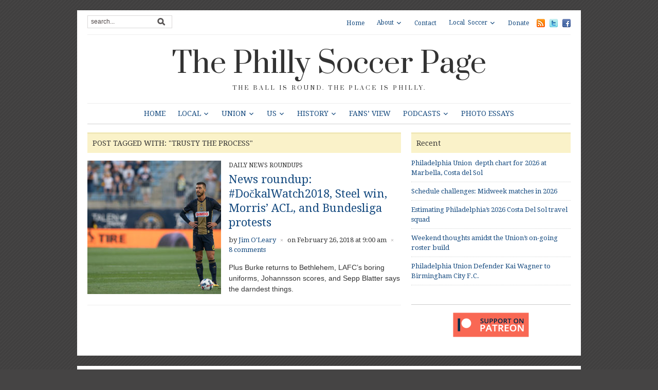

--- FILE ---
content_type: text/html; charset=UTF-8
request_url: https://phillysoccerpage.net/tag/trusty-the-process/
body_size: 8952
content:
<!DOCTYPE html>
<html xmlns="http://www.w3.org/1999/xhtml" lang="en-US">
<head>
    <meta http-equiv="Content-Type" content="text/html; charset=UTF-8" />
    <meta http-equiv="X-UA-Compatible" content="IE=edge,chrome=1">
	<meta name="viewport" content="width=device-width, initial-scale=1.0, maximum-scale=1.0, user-scalable=no" />

    <link rel="pingback" href="https://phillysoccerpage.net/xmlrpc.php" />

	
	<title>Trusty the Process &#8211; The Philly Soccer Page</title>
<meta name='robots' content='max-image-preview:large' />
<!-- Jetpack Site Verification Tags -->
<meta name="google-site-verification" content="LGBArhUlEbX6eWMEX4YRCHnE4u8HSL7B8wcdVivgtKc" />
<link rel='dns-prefetch' href='//secure.gravatar.com' />
<link rel='dns-prefetch' href='//stats.wp.com' />
<link rel='dns-prefetch' href='//fonts.googleapis.com' />
<link rel='dns-prefetch' href='//v0.wordpress.com' />
<link rel="alternate" type="application/rss+xml" title="The Philly Soccer Page &raquo; Feed" href="https://phillysoccerpage.net/feed/" />
<link rel="alternate" type="application/rss+xml" title="The Philly Soccer Page &raquo; Comments Feed" href="https://phillysoccerpage.net/comments/feed/" />
<link rel="alternate" type="application/rss+xml" title="The Philly Soccer Page &raquo; Trusty the Process Tag Feed" href="https://phillysoccerpage.net/tag/trusty-the-process/feed/" />
<link rel='stylesheet' id='all-css-511e007aa802d1796e4ee33fdce0db39' href='https://phillysoccerpage.net/wp-content/boost-cache/static/093bfac2c3.min.css' type='text/css' media='all' />
<style id='wp-img-auto-sizes-contain-inline-css'>
img:is([sizes=auto i],[sizes^="auto," i]){contain-intrinsic-size:3000px 1500px}
/*# sourceURL=wp-img-auto-sizes-contain-inline-css */
</style>
<style id='wp-emoji-styles-inline-css'>

	img.wp-smiley, img.emoji {
		display: inline !important;
		border: none !important;
		box-shadow: none !important;
		height: 1em !important;
		width: 1em !important;
		margin: 0 0.07em !important;
		vertical-align: -0.1em !important;
		background: none !important;
		padding: 0 !important;
	}
/*# sourceURL=wp-emoji-styles-inline-css */
</style>
<style id='wp-block-library-inline-css'>
:root{--wp-block-synced-color:#7a00df;--wp-block-synced-color--rgb:122,0,223;--wp-bound-block-color:var(--wp-block-synced-color);--wp-editor-canvas-background:#ddd;--wp-admin-theme-color:#007cba;--wp-admin-theme-color--rgb:0,124,186;--wp-admin-theme-color-darker-10:#006ba1;--wp-admin-theme-color-darker-10--rgb:0,107,160.5;--wp-admin-theme-color-darker-20:#005a87;--wp-admin-theme-color-darker-20--rgb:0,90,135;--wp-admin-border-width-focus:2px}@media (min-resolution:192dpi){:root{--wp-admin-border-width-focus:1.5px}}.wp-element-button{cursor:pointer}:root .has-very-light-gray-background-color{background-color:#eee}:root .has-very-dark-gray-background-color{background-color:#313131}:root .has-very-light-gray-color{color:#eee}:root .has-very-dark-gray-color{color:#313131}:root .has-vivid-green-cyan-to-vivid-cyan-blue-gradient-background{background:linear-gradient(135deg,#00d084,#0693e3)}:root .has-purple-crush-gradient-background{background:linear-gradient(135deg,#34e2e4,#4721fb 50%,#ab1dfe)}:root .has-hazy-dawn-gradient-background{background:linear-gradient(135deg,#faaca8,#dad0ec)}:root .has-subdued-olive-gradient-background{background:linear-gradient(135deg,#fafae1,#67a671)}:root .has-atomic-cream-gradient-background{background:linear-gradient(135deg,#fdd79a,#004a59)}:root .has-nightshade-gradient-background{background:linear-gradient(135deg,#330968,#31cdcf)}:root .has-midnight-gradient-background{background:linear-gradient(135deg,#020381,#2874fc)}:root{--wp--preset--font-size--normal:16px;--wp--preset--font-size--huge:42px}.has-regular-font-size{font-size:1em}.has-larger-font-size{font-size:2.625em}.has-normal-font-size{font-size:var(--wp--preset--font-size--normal)}.has-huge-font-size{font-size:var(--wp--preset--font-size--huge)}.has-text-align-center{text-align:center}.has-text-align-left{text-align:left}.has-text-align-right{text-align:right}.has-fit-text{white-space:nowrap!important}#end-resizable-editor-section{display:none}.aligncenter{clear:both}.items-justified-left{justify-content:flex-start}.items-justified-center{justify-content:center}.items-justified-right{justify-content:flex-end}.items-justified-space-between{justify-content:space-between}.screen-reader-text{border:0;clip-path:inset(50%);height:1px;margin:-1px;overflow:hidden;padding:0;position:absolute;width:1px;word-wrap:normal!important}.screen-reader-text:focus{background-color:#ddd;clip-path:none;color:#444;display:block;font-size:1em;height:auto;left:5px;line-height:normal;padding:15px 23px 14px;text-decoration:none;top:5px;width:auto;z-index:100000}html :where(.has-border-color){border-style:solid}html :where([style*=border-top-color]){border-top-style:solid}html :where([style*=border-right-color]){border-right-style:solid}html :where([style*=border-bottom-color]){border-bottom-style:solid}html :where([style*=border-left-color]){border-left-style:solid}html :where([style*=border-width]){border-style:solid}html :where([style*=border-top-width]){border-top-style:solid}html :where([style*=border-right-width]){border-right-style:solid}html :where([style*=border-bottom-width]){border-bottom-style:solid}html :where([style*=border-left-width]){border-left-style:solid}html :where(img[class*=wp-image-]){height:auto;max-width:100%}:where(figure){margin:0 0 1em}html :where(.is-position-sticky){--wp-admin--admin-bar--position-offset:var(--wp-admin--admin-bar--height,0px)}@media screen and (max-width:600px){html :where(.is-position-sticky){--wp-admin--admin-bar--position-offset:0px}}

/*# sourceURL=wp-block-library-inline-css */
</style><style id='global-styles-inline-css'>
:root{--wp--preset--aspect-ratio--square: 1;--wp--preset--aspect-ratio--4-3: 4/3;--wp--preset--aspect-ratio--3-4: 3/4;--wp--preset--aspect-ratio--3-2: 3/2;--wp--preset--aspect-ratio--2-3: 2/3;--wp--preset--aspect-ratio--16-9: 16/9;--wp--preset--aspect-ratio--9-16: 9/16;--wp--preset--color--black: #000000;--wp--preset--color--cyan-bluish-gray: #abb8c3;--wp--preset--color--white: #ffffff;--wp--preset--color--pale-pink: #f78da7;--wp--preset--color--vivid-red: #cf2e2e;--wp--preset--color--luminous-vivid-orange: #ff6900;--wp--preset--color--luminous-vivid-amber: #fcb900;--wp--preset--color--light-green-cyan: #7bdcb5;--wp--preset--color--vivid-green-cyan: #00d084;--wp--preset--color--pale-cyan-blue: #8ed1fc;--wp--preset--color--vivid-cyan-blue: #0693e3;--wp--preset--color--vivid-purple: #9b51e0;--wp--preset--gradient--vivid-cyan-blue-to-vivid-purple: linear-gradient(135deg,rgb(6,147,227) 0%,rgb(155,81,224) 100%);--wp--preset--gradient--light-green-cyan-to-vivid-green-cyan: linear-gradient(135deg,rgb(122,220,180) 0%,rgb(0,208,130) 100%);--wp--preset--gradient--luminous-vivid-amber-to-luminous-vivid-orange: linear-gradient(135deg,rgb(252,185,0) 0%,rgb(255,105,0) 100%);--wp--preset--gradient--luminous-vivid-orange-to-vivid-red: linear-gradient(135deg,rgb(255,105,0) 0%,rgb(207,46,46) 100%);--wp--preset--gradient--very-light-gray-to-cyan-bluish-gray: linear-gradient(135deg,rgb(238,238,238) 0%,rgb(169,184,195) 100%);--wp--preset--gradient--cool-to-warm-spectrum: linear-gradient(135deg,rgb(74,234,220) 0%,rgb(151,120,209) 20%,rgb(207,42,186) 40%,rgb(238,44,130) 60%,rgb(251,105,98) 80%,rgb(254,248,76) 100%);--wp--preset--gradient--blush-light-purple: linear-gradient(135deg,rgb(255,206,236) 0%,rgb(152,150,240) 100%);--wp--preset--gradient--blush-bordeaux: linear-gradient(135deg,rgb(254,205,165) 0%,rgb(254,45,45) 50%,rgb(107,0,62) 100%);--wp--preset--gradient--luminous-dusk: linear-gradient(135deg,rgb(255,203,112) 0%,rgb(199,81,192) 50%,rgb(65,88,208) 100%);--wp--preset--gradient--pale-ocean: linear-gradient(135deg,rgb(255,245,203) 0%,rgb(182,227,212) 50%,rgb(51,167,181) 100%);--wp--preset--gradient--electric-grass: linear-gradient(135deg,rgb(202,248,128) 0%,rgb(113,206,126) 100%);--wp--preset--gradient--midnight: linear-gradient(135deg,rgb(2,3,129) 0%,rgb(40,116,252) 100%);--wp--preset--font-size--small: 13px;--wp--preset--font-size--medium: 20px;--wp--preset--font-size--large: 36px;--wp--preset--font-size--x-large: 42px;--wp--preset--spacing--20: 0.44rem;--wp--preset--spacing--30: 0.67rem;--wp--preset--spacing--40: 1rem;--wp--preset--spacing--50: 1.5rem;--wp--preset--spacing--60: 2.25rem;--wp--preset--spacing--70: 3.38rem;--wp--preset--spacing--80: 5.06rem;--wp--preset--shadow--natural: 6px 6px 9px rgba(0, 0, 0, 0.2);--wp--preset--shadow--deep: 12px 12px 50px rgba(0, 0, 0, 0.4);--wp--preset--shadow--sharp: 6px 6px 0px rgba(0, 0, 0, 0.2);--wp--preset--shadow--outlined: 6px 6px 0px -3px rgb(255, 255, 255), 6px 6px rgb(0, 0, 0);--wp--preset--shadow--crisp: 6px 6px 0px rgb(0, 0, 0);}:where(.is-layout-flex){gap: 0.5em;}:where(.is-layout-grid){gap: 0.5em;}body .is-layout-flex{display: flex;}.is-layout-flex{flex-wrap: wrap;align-items: center;}.is-layout-flex > :is(*, div){margin: 0;}body .is-layout-grid{display: grid;}.is-layout-grid > :is(*, div){margin: 0;}:where(.wp-block-columns.is-layout-flex){gap: 2em;}:where(.wp-block-columns.is-layout-grid){gap: 2em;}:where(.wp-block-post-template.is-layout-flex){gap: 1.25em;}:where(.wp-block-post-template.is-layout-grid){gap: 1.25em;}.has-black-color{color: var(--wp--preset--color--black) !important;}.has-cyan-bluish-gray-color{color: var(--wp--preset--color--cyan-bluish-gray) !important;}.has-white-color{color: var(--wp--preset--color--white) !important;}.has-pale-pink-color{color: var(--wp--preset--color--pale-pink) !important;}.has-vivid-red-color{color: var(--wp--preset--color--vivid-red) !important;}.has-luminous-vivid-orange-color{color: var(--wp--preset--color--luminous-vivid-orange) !important;}.has-luminous-vivid-amber-color{color: var(--wp--preset--color--luminous-vivid-amber) !important;}.has-light-green-cyan-color{color: var(--wp--preset--color--light-green-cyan) !important;}.has-vivid-green-cyan-color{color: var(--wp--preset--color--vivid-green-cyan) !important;}.has-pale-cyan-blue-color{color: var(--wp--preset--color--pale-cyan-blue) !important;}.has-vivid-cyan-blue-color{color: var(--wp--preset--color--vivid-cyan-blue) !important;}.has-vivid-purple-color{color: var(--wp--preset--color--vivid-purple) !important;}.has-black-background-color{background-color: var(--wp--preset--color--black) !important;}.has-cyan-bluish-gray-background-color{background-color: var(--wp--preset--color--cyan-bluish-gray) !important;}.has-white-background-color{background-color: var(--wp--preset--color--white) !important;}.has-pale-pink-background-color{background-color: var(--wp--preset--color--pale-pink) !important;}.has-vivid-red-background-color{background-color: var(--wp--preset--color--vivid-red) !important;}.has-luminous-vivid-orange-background-color{background-color: var(--wp--preset--color--luminous-vivid-orange) !important;}.has-luminous-vivid-amber-background-color{background-color: var(--wp--preset--color--luminous-vivid-amber) !important;}.has-light-green-cyan-background-color{background-color: var(--wp--preset--color--light-green-cyan) !important;}.has-vivid-green-cyan-background-color{background-color: var(--wp--preset--color--vivid-green-cyan) !important;}.has-pale-cyan-blue-background-color{background-color: var(--wp--preset--color--pale-cyan-blue) !important;}.has-vivid-cyan-blue-background-color{background-color: var(--wp--preset--color--vivid-cyan-blue) !important;}.has-vivid-purple-background-color{background-color: var(--wp--preset--color--vivid-purple) !important;}.has-black-border-color{border-color: var(--wp--preset--color--black) !important;}.has-cyan-bluish-gray-border-color{border-color: var(--wp--preset--color--cyan-bluish-gray) !important;}.has-white-border-color{border-color: var(--wp--preset--color--white) !important;}.has-pale-pink-border-color{border-color: var(--wp--preset--color--pale-pink) !important;}.has-vivid-red-border-color{border-color: var(--wp--preset--color--vivid-red) !important;}.has-luminous-vivid-orange-border-color{border-color: var(--wp--preset--color--luminous-vivid-orange) !important;}.has-luminous-vivid-amber-border-color{border-color: var(--wp--preset--color--luminous-vivid-amber) !important;}.has-light-green-cyan-border-color{border-color: var(--wp--preset--color--light-green-cyan) !important;}.has-vivid-green-cyan-border-color{border-color: var(--wp--preset--color--vivid-green-cyan) !important;}.has-pale-cyan-blue-border-color{border-color: var(--wp--preset--color--pale-cyan-blue) !important;}.has-vivid-cyan-blue-border-color{border-color: var(--wp--preset--color--vivid-cyan-blue) !important;}.has-vivid-purple-border-color{border-color: var(--wp--preset--color--vivid-purple) !important;}.has-vivid-cyan-blue-to-vivid-purple-gradient-background{background: var(--wp--preset--gradient--vivid-cyan-blue-to-vivid-purple) !important;}.has-light-green-cyan-to-vivid-green-cyan-gradient-background{background: var(--wp--preset--gradient--light-green-cyan-to-vivid-green-cyan) !important;}.has-luminous-vivid-amber-to-luminous-vivid-orange-gradient-background{background: var(--wp--preset--gradient--luminous-vivid-amber-to-luminous-vivid-orange) !important;}.has-luminous-vivid-orange-to-vivid-red-gradient-background{background: var(--wp--preset--gradient--luminous-vivid-orange-to-vivid-red) !important;}.has-very-light-gray-to-cyan-bluish-gray-gradient-background{background: var(--wp--preset--gradient--very-light-gray-to-cyan-bluish-gray) !important;}.has-cool-to-warm-spectrum-gradient-background{background: var(--wp--preset--gradient--cool-to-warm-spectrum) !important;}.has-blush-light-purple-gradient-background{background: var(--wp--preset--gradient--blush-light-purple) !important;}.has-blush-bordeaux-gradient-background{background: var(--wp--preset--gradient--blush-bordeaux) !important;}.has-luminous-dusk-gradient-background{background: var(--wp--preset--gradient--luminous-dusk) !important;}.has-pale-ocean-gradient-background{background: var(--wp--preset--gradient--pale-ocean) !important;}.has-electric-grass-gradient-background{background: var(--wp--preset--gradient--electric-grass) !important;}.has-midnight-gradient-background{background: var(--wp--preset--gradient--midnight) !important;}.has-small-font-size{font-size: var(--wp--preset--font-size--small) !important;}.has-medium-font-size{font-size: var(--wp--preset--font-size--medium) !important;}.has-large-font-size{font-size: var(--wp--preset--font-size--large) !important;}.has-x-large-font-size{font-size: var(--wp--preset--font-size--x-large) !important;}
/*# sourceURL=global-styles-inline-css */
</style>

<style id='classic-theme-styles-inline-css'>
/*! This file is auto-generated */
.wp-block-button__link{color:#fff;background-color:#32373c;border-radius:9999px;box-shadow:none;text-decoration:none;padding:calc(.667em + 2px) calc(1.333em + 2px);font-size:1.125em}.wp-block-file__button{background:#32373c;color:#fff;text-decoration:none}
/*# sourceURL=/wp-includes/css/classic-themes.min.css */
</style>
<link rel='stylesheet' id='dashicons-css' href='https://phillysoccerpage.net/wp-includes/css/dashicons.min.css?ver=6.9' media='all' />
<link rel='stylesheet' id='google-fonts-css' href='https://fonts.googleapis.com/css?family=Open+Sans%3A400%2C400i%2C600%2C600i%7CRoboto%3A400%2C400i%2C500%2C500i%7CPrata%7CDroid+Serif%3A400%2C700%2C400italic%2C700italic&#038;subset=cyrillic%2Cgreek%2Clatin-ext&#038;ver=6.9' media='all' />


<link rel="https://api.w.org/" href="https://phillysoccerpage.net/wp-json/" /><link rel="alternate" title="JSON" type="application/json" href="https://phillysoccerpage.net/wp-json/wp/v2/tags/13880" /><link rel="EditURI" type="application/rsd+xml" title="RSD" href="https://phillysoccerpage.net/xmlrpc.php?rsd" />
<meta name="generator" content="WordPress 6.9" />
<meta name="cdp-version" content="1.5.0" />
		<!-- GA Google Analytics @ https://m0n.co/ga -->
		
		

		<style>img#wpstats{display:none}</style>
		<!-- WPZOOM Theme / Framework -->
<meta name="generator" content="Yamidoo Magazine 2.1.5" />
<meta name="generator" content="WPZOOM Framework 2.0.9" />
<style type="text/css">body{font-family: Helvetica;}</style>
<style type="text/css" id="custom-background-css">
body.custom-background { background-color: #454444; }
</style>
	
<!-- Jetpack Open Graph Tags -->
<meta property="og:type" content="website" />
<meta property="og:title" content="Trusty the Process &#8211; The Philly Soccer Page" />
<meta property="og:url" content="https://phillysoccerpage.net/tag/trusty-the-process/" />
<meta property="og:site_name" content="The Philly Soccer Page" />
<meta property="og:image" content="https://phillysoccerpage.net/wp-content/uploads/2009/11/1.jpg" />
<meta property="og:image:width" content="400" />
<meta property="og:image:height" content="400" />
<meta property="og:image:alt" content="" />
<meta property="og:locale" content="en_US" />
<meta name="twitter:site" content="@phillysoccerpg" />

<!-- End Jetpack Open Graph Tags -->
<link rel="icon" href="https://phillysoccerpage.net/wp-content/uploads/2009/11/1-55x55.jpg" sizes="32x32" />
<link rel="icon" href="https://phillysoccerpage.net/wp-content/uploads/2009/11/1-260x260.jpg" sizes="192x192" />
<link rel="apple-touch-icon" href="https://phillysoccerpage.net/wp-content/uploads/2009/11/1-260x260.jpg" />
<meta name="msapplication-TileImage" content="https://phillysoccerpage.net/wp-content/uploads/2009/11/1-300x300.jpg" />

</head>

<body class="archive tag tag-trusty-the-process tag-13880 custom-background wp-theme-yamidoo">

	<div id="page-wrap">

 		<div id="main-wrap">

			<div id="header">

 				<div id="search"><form method="get" id="searchform" action="https://phillysoccerpage.net/">
 
	<input type="text" onblur="if (this.value == '') {this.value = 'search...';}" onfocus="if (this.value == 'search...') {this.value = '';}" value="search..." name="s" id="s" /><input type="submit" id="searchsubmit" value="Go" />
</form>
</div>

 				<div id="topmenu">

					<ul id="nav" class="dropdown"><li id="menu-item-44025" class="menu-item menu-item-type-custom menu-item-object-custom menu-item-home menu-item-44025"><a href="https://phillysoccerpage.net/">Home</a></li>
<li id="menu-item-44027" class="menu-item menu-item-type-post_type menu-item-object-page menu-item-has-children menu-item-44027"><a href="https://phillysoccerpage.net/about-2/">About</a>
<ul class="sub-menu">
	<li id="menu-item-44028" class="menu-item menu-item-type-post_type menu-item-object-page menu-item-44028"><a href="https://phillysoccerpage.net/about-2/contributors/">Contributors</a></li>
	<li id="menu-item-44030" class="menu-item menu-item-type-post_type menu-item-object-page menu-item-44030"><a href="https://phillysoccerpage.net/about-2/faq/">FAQ</a></li>
	<li id="menu-item-44031" class="menu-item menu-item-type-post_type menu-item-object-page menu-item-44031"><a href="https://phillysoccerpage.net/about-2/advertise/">Advertise</a></li>
	<li id="menu-item-44029" class="menu-item menu-item-type-post_type menu-item-object-page menu-item-44029"><a href="https://phillysoccerpage.net/about-2/help-wanted/">Help Wanted</a></li>
</ul>
</li>
<li id="menu-item-44032" class="menu-item menu-item-type-post_type menu-item-object-page menu-item-44032"><a href="https://phillysoccerpage.net/contact/">Contact</a></li>
<li id="menu-item-44047" class="menu-item menu-item-type-post_type menu-item-object-page menu-item-has-children menu-item-44047"><a href="https://phillysoccerpage.net/local-soccer/">Local Soccer</a>
<ul class="sub-menu">
	<li id="menu-item-44048" class="menu-item menu-item-type-post_type menu-item-object-page menu-item-44048"><a href="https://phillysoccerpage.net/local-soccer/adult-leagues/">Adult Leagues</a></li>
	<li id="menu-item-44049" class="menu-item menu-item-type-post_type menu-item-object-page menu-item-44049"><a href="https://phillysoccerpage.net/local-soccer/youth-clubs/">Youth Leagues</a></li>
	<li id="menu-item-44051" class="menu-item menu-item-type-post_type menu-item-object-page menu-item-44051"><a href="https://phillysoccerpage.net/local-soccer/soccer-pubs/">Soccer Pubs</a></li>
	<li id="menu-item-44050" class="menu-item menu-item-type-post_type menu-item-object-page menu-item-44050"><a href="https://phillysoccerpage.net/local-soccer/supporters-groups/">Supporters Groups</a></li>
</ul>
</li>
<li id="menu-item-90724" class="menu-item menu-item-type-custom menu-item-object-custom menu-item-90724"><a href="https://www.patreon.com/phillysoccerpage">Donate</a></li>
</ul> <a href="https://phillysoccerpage.net/feed/"><img src="https://phillysoccerpage.net/wp-content/themes/yamidoo/images/icons/feed.png" alt="RSS" /></a> <a href="http://twitter.com/phillysoccerpg"><img src="https://phillysoccerpage.net/wp-content/themes/yamidoo/images/icons/twitter.png" alt="Twitter" /></a> <a href="https://www.facebook.com/ThePhillySoccerPage"><img src="https://phillysoccerpage.net/wp-content/themes/yamidoo/images/icons/facebook.png" alt="Facebook" /></a>
				</div> <!-- /#topmenu -->
  				<div class="clear"></div>

				<div id="logo">
					<h1>
					<a href="https://phillysoccerpage.net" title="The ball is round. The place is Philly.">
						The Philly Soccer Page					</a><div class="clear"></div>

					</h1>
					<span>The ball is round. The place is Philly.</span>				</div><!-- / #logo -->


				

				<div id="mainmenu">

					<ul id="menu" class="dropdown"><li id="menu-item-33705" class="menu-item menu-item-type-custom menu-item-object-custom menu-item-home menu-item-33705"><a href="https://phillysoccerpage.net/">Home</a></li>
<li id="menu-item-33692" class="menu-item menu-item-type-taxonomy menu-item-object-category menu-item-has-children menu-item-33692"><a href="https://phillysoccerpage.net/category/philly-soccer/">Local</a>
<ul class="sub-menu">
	<li id="menu-item-87859" class="menu-item menu-item-type-taxonomy menu-item-object-category menu-item-87859"><a href="https://phillysoccerpage.net/category/philly-soccer/uniontwo/">Philadelphia Union II</a></li>
	<li id="menu-item-145049" class="menu-item menu-item-type-taxonomy menu-item-object-category menu-item-has-children menu-item-145049"><a href="https://phillysoccerpage.net/category/philly-soccer/usl2-eastern-conference/">USL2 Eastern Conference</a>
	<ul class="sub-menu">
		<li id="menu-item-145050" class="menu-item menu-item-type-taxonomy menu-item-object-category menu-item-145050"><a href="https://phillysoccerpage.net/category/philly-soccer/usl2-eastern-conference/lehigh-valley-utd/">Lehigh Valley Utd.</a></li>
		<li id="menu-item-145051" class="menu-item menu-item-type-taxonomy menu-item-object-category menu-item-145051"><a href="https://phillysoccerpage.net/category/philly-soccer/usl2-eastern-conference/ocean-city/">Ocean City Nor&#8217;easters</a></li>
		<li id="menu-item-145052" class="menu-item menu-item-type-taxonomy menu-item-object-category menu-item-145052"><a href="https://phillysoccerpage.net/category/philly-soccer/usl2-eastern-conference/philadelphia-lone-star-fc/">Philadelphia Lone Star FC</a></li>
		<li id="menu-item-145053" class="menu-item menu-item-type-taxonomy menu-item-object-category menu-item-has-children menu-item-145053"><a href="https://phillysoccerpage.net/category/philly-soccer/usl2-eastern-conference/reading-united-ac/">Reading United AC</a>
		<ul class="sub-menu">
			<li id="menu-item-145054" class="menu-item menu-item-type-taxonomy menu-item-object-category menu-item-145054"><a href="https://phillysoccerpage.net/category/philly-soccer/usl2-eastern-conference/reading-united-ac/inside-reading/">Inside Reading</a></li>
		</ul>
</li>
		<li id="menu-item-145055" class="menu-item menu-item-type-taxonomy menu-item-object-category menu-item-145055"><a href="https://phillysoccerpage.net/category/philly-soccer/usl2-eastern-conference/real-central-new-jersey/">Real Central New Jersey</a></li>
		<li id="menu-item-145056" class="menu-item menu-item-type-taxonomy menu-item-object-category menu-item-145056"><a href="https://phillysoccerpage.net/category/philly-soccer/usl2-eastern-conference/west-chester-united/">West Chester United</a></li>
	</ul>
</li>
	<li id="menu-item-33768" class="menu-item menu-item-type-taxonomy menu-item-object-category menu-item-33768"><a href="https://phillysoccerpage.net/category/philly-soccer/philadelphians-abroad/">Philadelphians Abroad</a></li>
	<li id="menu-item-145057" class="menu-item menu-item-type-taxonomy menu-item-object-category menu-item-145057"><a href="https://phillysoccerpage.net/category/philly-soccer/philadelphia-international-unity-cup/">Philadelphia International Unity Cup</a></li>
	<li id="menu-item-33769" class="menu-item menu-item-type-taxonomy menu-item-object-category menu-item-33769"><a href="https://phillysoccerpage.net/category/philly-soccer/player-of-the-week/">Player of the Week</a></li>
	<li id="menu-item-33811" class="menu-item menu-item-type-taxonomy menu-item-object-category menu-item-33811"><a href="https://phillysoccerpage.net/category/raves/">Raves</a></li>
	<li id="menu-item-33760" class="menu-item menu-item-type-taxonomy menu-item-object-category menu-item-33760"><a href="https://phillysoccerpage.net/category/philly-soccer/college-soccer/">College Soccer</a></li>
	<li id="menu-item-33763" class="menu-item menu-item-type-taxonomy menu-item-object-category menu-item-33763"><a href="https://phillysoccerpage.net/category/philly-soccer/high-school-soccer/">High School Soccer</a></li>
	<li id="menu-item-33765" class="menu-item menu-item-type-taxonomy menu-item-object-category menu-item-has-children menu-item-33765"><a href="https://phillysoccerpage.net/category/philly-soccer/philadelphia-soccer-leagues/">Local Leagues</a>
	<ul class="sub-menu">
		<li id="menu-item-33801" class="menu-item menu-item-type-taxonomy menu-item-object-category menu-item-33801"><a href="https://phillysoccerpage.net/category/philly-soccer/philadelphia-soccer-leagues/casa-soccer-league-philadelphia-soccer-leagues-philly-soccer/">Casa Soccer League</a></li>
		<li id="menu-item-33802" class="menu-item menu-item-type-taxonomy menu-item-object-category menu-item-33802"><a href="https://phillysoccerpage.net/category/philly-soccer/philadelphia-soccer-leagues/united-soccer-league/">United Soccer League</a></li>
	</ul>
</li>
	<li id="menu-item-33759" class="menu-item menu-item-type-taxonomy menu-item-object-category menu-item-33759"><a href="https://phillysoccerpage.net/category/philly-soccer/youth-soccer-philly-soccer/">Youth Soccer</a></li>
	<li id="menu-item-33761" class="menu-item menu-item-type-taxonomy menu-item-object-category menu-item-has-children menu-item-33761"><a href="https://phillysoccerpage.net/category/philly-soccer/culture/">Culture</a>
	<ul class="sub-menu">
		<li id="menu-item-58015" class="menu-item menu-item-type-taxonomy menu-item-object-category menu-item-58015"><a href="https://phillysoccerpage.net/category/philly-soccer/culture/sons-of-ben/">Sons of Ben</a></li>
		<li id="menu-item-33808" class="menu-item menu-item-type-taxonomy menu-item-object-category menu-item-33808"><a href="https://phillysoccerpage.net/category/philly-soccer/culture/soccer-culture/">Fan Culture</a></li>
		<li id="menu-item-33807" class="menu-item menu-item-type-taxonomy menu-item-object-category menu-item-33807"><a href="https://phillysoccerpage.net/category/soccer-on-tv/">Soccer on TV</a></li>
		<li id="menu-item-33809" class="menu-item menu-item-type-taxonomy menu-item-object-category menu-item-33809"><a href="https://phillysoccerpage.net/category/philly-soccer/culture/soccer-books/">Soccer Books</a></li>
	</ul>
</li>
</ul>
</li>
<li id="menu-item-33690" class="menu-item menu-item-type-taxonomy menu-item-object-category menu-item-has-children menu-item-33690"><a href="https://phillysoccerpage.net/category/union/">Union</a>
<ul class="sub-menu">
	<li id="menu-item-33771" class="menu-item menu-item-type-taxonomy menu-item-object-category menu-item-33771"><a href="https://phillysoccerpage.net/category/union/match-previews/">Match previews</a></li>
	<li id="menu-item-33772" class="menu-item menu-item-type-taxonomy menu-item-object-category menu-item-33772"><a href="https://phillysoccerpage.net/category/union/match-reports/">Union match reports</a></li>
	<li id="menu-item-33773" class="menu-item menu-item-type-taxonomy menu-item-object-category menu-item-33773"><a href="https://phillysoccerpage.net/category/union/match-stats/">Match stats</a></li>
	<li id="menu-item-43019" class="menu-item menu-item-type-taxonomy menu-item-object-category menu-item-43019"><a href="https://phillysoccerpage.net/category/union/player-ratings-union/">Player ratings</a></li>
	<li id="menu-item-58010" class="menu-item menu-item-type-taxonomy menu-item-object-category menu-item-58010"><a href="https://phillysoccerpage.net/category/union/postgame/">Postgame</a></li>
	<li id="menu-item-33803" class="menu-item menu-item-type-taxonomy menu-item-object-category menu-item-33803"><a href="https://phillysoccerpage.net/category/season-reviews/">Season Reviews</a></li>
	<li id="menu-item-58012" class="menu-item menu-item-type-taxonomy menu-item-object-category menu-item-58012"><a href="https://phillysoccerpage.net/category/union/union-academy/">Union Academy</a></li>
</ul>
</li>
<li id="menu-item-33693" class="menu-item menu-item-type-taxonomy menu-item-object-category menu-item-has-children menu-item-33693"><a href="https://phillysoccerpage.net/category/us-soccer/">US</a>
<ul class="sub-menu">
	<li id="menu-item-33778" class="menu-item menu-item-type-taxonomy menu-item-object-category menu-item-has-children menu-item-33778"><a href="https://phillysoccerpage.net/category/us-soccer/usmnt-us-soccer/">USMNT</a>
	<ul class="sub-menu">
		<li id="menu-item-33804" class="menu-item menu-item-type-taxonomy menu-item-object-category menu-item-33804"><a href="https://phillysoccerpage.net/category/us-soccer/usmnt-us-soccer/usmnt-world-cuo/">World Cup</a></li>
	</ul>
</li>
	<li id="menu-item-33780" class="menu-item menu-item-type-taxonomy menu-item-object-category menu-item-has-children menu-item-33780"><a href="https://phillysoccerpage.net/category/us-soccer/us-women/">USWNT</a>
	<ul class="sub-menu">
		<li id="menu-item-33806" class="menu-item menu-item-type-taxonomy menu-item-object-category menu-item-33806"><a href="https://phillysoccerpage.net/category/us-soccer/us-women/world-cup-us-women-us-soccer/">Women&#8217;s World Cup</a></li>
	</ul>
</li>
	<li id="menu-item-33774" class="menu-item menu-item-type-taxonomy menu-item-object-category menu-item-33774"><a href="https://phillysoccerpage.net/category/us-soccer/major-league-soccer/">MLS</a></li>
	<li id="menu-item-33775" class="menu-item menu-item-type-taxonomy menu-item-object-category menu-item-33775"><a href="https://phillysoccerpage.net/category/us-soccer/nasl/">NASL</a></li>
	<li id="menu-item-33777" class="menu-item menu-item-type-taxonomy menu-item-object-category menu-item-33777"><a href="https://phillysoccerpage.net/category/us-soccer/usl/">USL</a></li>
	<li id="menu-item-33776" class="menu-item menu-item-type-taxonomy menu-item-object-category menu-item-33776"><a href="https://phillysoccerpage.net/category/us-soccer/u-s-open-cup/">US Open Cup</a></li>
	<li id="menu-item-33799" class="menu-item menu-item-type-taxonomy menu-item-object-category menu-item-33799"><a href="https://phillysoccerpage.net/category/philly-soccer/u-s-amateur-cup/">US Amateur Cup</a></li>
	<li id="menu-item-33800" class="menu-item menu-item-type-taxonomy menu-item-object-category menu-item-33800"><a href="https://phillysoccerpage.net/category/philly-soccer/u-s-womens-cup/">US Women&#8217;s Cup</a></li>
</ul>
</li>
<li id="menu-item-33698" class="menu-item menu-item-type-taxonomy menu-item-object-category menu-item-has-children menu-item-33698"><a href="https://phillysoccerpage.net/category/soccer-history/">History</a>
<ul class="sub-menu">
	<li id="menu-item-33796" class="menu-item menu-item-type-taxonomy menu-item-object-category menu-item-33796"><a href="https://phillysoccerpage.net/category/soccer-history/philadelphia-soccer-history/">Philadelphia Soccer History</a></li>
	<li id="menu-item-33795" class="menu-item menu-item-type-taxonomy menu-item-object-category menu-item-has-children menu-item-33795"><a href="https://phillysoccerpage.net/category/soccer-history/soccer-in-the-us/">US Soccer History</a>
	<ul class="sub-menu">
		<li id="menu-item-33797" class="menu-item menu-item-type-taxonomy menu-item-object-category menu-item-33797"><a href="https://phillysoccerpage.net/category/soccer-history/soccer-in-the-us/history-of-the-us-at-the-world-cup/">US World Cup History</a></li>
	</ul>
</li>
	<li id="menu-item-33798" class="menu-item menu-item-type-taxonomy menu-item-object-category menu-item-33798"><a href="https://phillysoccerpage.net/category/soccer-history/world-soccer-history/">World Soccer History</a></li>
</ul>
</li>
<li id="menu-item-33694" class="menu-item menu-item-type-taxonomy menu-item-object-category menu-item-33694"><a href="https://phillysoccerpage.net/category/fan-posts/">Fans&#8217; View</a></li>
<li id="menu-item-33695" class="menu-item menu-item-type-taxonomy menu-item-object-category menu-item-has-children menu-item-33695"><a href="https://phillysoccerpage.net/category/podcasts/">Podcasts</a>
<ul class="sub-menu">
	<li id="menu-item-58009" class="menu-item menu-item-type-taxonomy menu-item-object-category menu-item-58009"><a href="https://phillysoccerpage.net/category/podcasts/kyw-philly-soccer-show/">KYW Philly Soccer Show</a></li>
	<li id="menu-item-86273" class="menu-item menu-item-type-taxonomy menu-item-object-category menu-item-86273"><a href="https://phillysoccerpage.net/category/podcasts/a-soccer-podcast-with-no-name/">It&#8217;s Always Soccer in Philadelphia</a></li>
	<li id="menu-item-58008" class="menu-item menu-item-type-taxonomy menu-item-object-category menu-item-58008"><a href="https://phillysoccerpage.net/category/podcasts/all-three-points/">All Three Points</a></li>
	<li id="menu-item-85181" class="menu-item menu-item-type-taxonomy menu-item-object-category menu-item-85181"><a href="https://phillysoccerpage.net/category/podcasts/the-front-row/">The Front Row</a></li>
</ul>
</li>
<li id="menu-item-33697" class="menu-item menu-item-type-taxonomy menu-item-object-category menu-item-33697"><a href="https://phillysoccerpage.net/category/photo-essays/">Photo essays</a></li>
</ul>
				</div> <!-- /#menu -->

			</div> <!--/#header -->
			<div class="clear"></div>

 			<div id="content-wrap">
<div id="articles">

	
	<h3 class="archive_title">
		Post Tagged with: "Trusty the Process"
		 	</h3>

		<div class="article" id="post-105471">

		
                <div class="post-thumb">
                    <a href="https://phillysoccerpage.net/2018/02/26/news-roundup-dockalwatch2018-steel-win-morris-acl-and-bundesliga-protests/"><img width="260" height="260" src="https://phillysoccerpage.net/wp-content/uploads/2017/08/0256-260x260.jpg" class="attachment-thumbnail size-thumbnail wp-post-image" alt="Photo by Earl Gardner" decoding="async" fetchpriority="high" /></a>
                </div>

                
		<div class="post-content">

			<span class="category"><a href="https://phillysoccerpage.net/category/daily-news-roundups/" rel="category tag">Daily news roundups</a></span> 
			<h2 class="title"><a href="https://phillysoccerpage.net/2018/02/26/news-roundup-dockalwatch2018-steel-win-morris-acl-and-bundesliga-protests/" rel="bookmark" title="Permanent Link to News roundup: #DočkalWatch2018, Steel win, Morris&#8217; ACL, and Bundesliga protests">News roundup: #DočkalWatch2018, Steel win, Morris&#8217; ACL, and Bundesliga protests</a></h2>

 			<div class="post-meta">
				<span>by <a href="https://phillysoccerpage.net/author/joleary/" title="Posts by Jim O&#039;Leary" rel="author">Jim O'Leary</a></span> <span class="separator">&times;</span> <span class="date">on February 26, 2018 at 9:00 am</span> <span class="separator">&times;</span> <span class="comments"><a href="https://phillysoccerpage.net/2018/02/26/news-roundup-dockalwatch2018-steel-win-morris-acl-and-bundesliga-protests/#comments">8 comments</a></span>			</div>

			<p>Plus Burke returns to Bethlehem, LAFC&#8217;s boring uniforms, Johannsson scores, and Sepp Blatter says the darndest things.</p>

			<div class="clear"></div>
		</div><div class="clear"></div>

	</div> <!-- /.article -->

<div class="navigation">
	</div> 
</div>

<div id="sidebar">

	<div id="wpzoom-feature-posts-4" class="widget wpzoom-feature-posts"><h3 class="title">Recent</h3><ul class="wpzoom-feature-posts"><li><a href="https://phillysoccerpage.net/2026/01/16/philadelphia-union-depth-chart-for-2026-at-marbella-costa-del-sol/">Philadelphia Union  depth chart for 2026 at Marbella, Costa del Sol</a><div class="clear"></div></li><li><a href="https://phillysoccerpage.net/2026/01/14/schedule-challenges-midweek-matches-in-2026/">Schedule challenges: Midweek matches in 2026</a><div class="clear"></div></li><li><a href="https://phillysoccerpage.net/2026/01/08/estimating-philadelphias-2026-costa-del-sol-travel-squad/">Estimating Philadelphia&#8217;s 2026 Costa Del Sol travel squad</a><div class="clear"></div></li><li><a href="https://phillysoccerpage.net/2026/01/04/weekend-thoughts-amidst-the-unions-on-going-roster-build/">Weekend thoughts amidst the Union’s on-going roster build</a><div class="clear"></div></li><li><a href="https://phillysoccerpage.net/2026/01/02/philadelphia-union-defender-kai-wagner-to-birmingham-city-f-c/">Philadelphia Union Defender Kai Wagner to Birmingham City F.C.</a><div class="clear"></div></li></ul><div class="clear"></div></div><div id="custom_html-4" class="widget_text widget widget_custom_html"><div class="textwidget custom-html-widget"><hr><div style="text-align: center;"><a href="https://www.patreon.com/phillysoccerpage" target="_blank"><img src="https://phillysoccerpage.net/wp-content/uploads/2021/04/Patreon-Button.png" alt="Patreon Support" style="height:50px;"></a></div></div></div><div id="sidebar_left"></div><div id="sidebar_right"></div>
</div> <!-- /#sidebar -->
		<div class="clear"></div>
		</div> <!-- /#content-wrap -->

	<div class="clear"></div>
	</div> <!-- /#main-wrap -->

	<div id="footer">

		<div class="widget-area">

			<div class="column">
							</div><!-- / .column -->

			<div class="column">
							</div><!-- / .column -->

			<div class="column last">
							</div><!-- / .column -->

			<div class="clear"></div>
		</div><!-- /.widget-area-->
		<div class="clear"></div>


		<div id="footer_right">
			<ul id="menu-footer-menu" class=""><li id="menu-item-44022" class="menu-item menu-item-type-custom menu-item-object-custom menu-item-home menu-item-44022"><a href="https://phillysoccerpage.net/">Home</a></li>
<li id="menu-item-44023" class="menu-item menu-item-type-post_type menu-item-object-page menu-item-44023"><a href="https://phillysoccerpage.net/about-2/">About</a></li>
<li id="menu-item-44024" class="menu-item menu-item-type-post_type menu-item-object-page menu-item-44024"><a href="https://phillysoccerpage.net/contact/">Contact</a></li>
</ul>
			<span>Designed by <a href="https://www.wpzoom.com/" target="_blank" rel="nofollow" title="WPZOOM WordPress Themes">WPZOOM</a></span>

			Copyright &copy; 2026 &mdash; <a href="https://phillysoccerpage.net/" class="on">The Philly Soccer Page</a>. All Rights Reserved.		</div>

	</div> <!-- /#footer -->

	<div class="clear"></div>

</div> <!-- /#page-wrap -->





<script data-jetpack-boost="ignore" id="wp-emoji-settings" type="application/json">
{"baseUrl":"https://s.w.org/images/core/emoji/17.0.2/72x72/","ext":".png","svgUrl":"https://s.w.org/images/core/emoji/17.0.2/svg/","svgExt":".svg","source":{"concatemoji":"https://phillysoccerpage.net/wp-includes/js/wp-emoji-release.min.js?ver=6.9"}}
</script>

<script type="text/javascript" src="https://phillysoccerpage.net/wp-includes/js/jquery/jquery.min.js?ver=3.7.1" id="jquery-core-js"></script><script type='text/javascript' src='https://phillysoccerpage.net/wp-content/boost-cache/static/12d543561f.min.js'></script><script async src="https://www.googletagmanager.com/gtag/js?id=UA-11438760-4"></script><script>
			window.dataLayer = window.dataLayer || [];
			function gtag(){dataLayer.push(arguments);}
			gtag('js', new Date());
			gtag('config', 'UA-11438760-4');
		</script><script type="text/javascript">document.write('<style type="text/css">.tabber{display:none;}</style>');</script><script type="speculationrules">
{"prefetch":[{"source":"document","where":{"and":[{"href_matches":"/*"},{"not":{"href_matches":["/wp-*.php","/wp-admin/*","/wp-content/uploads/*","/wp-content/*","/wp-content/plugins/*","/wp-content/themes/yamidoo/*","/*\\?(.+)"]}},{"not":{"selector_matches":"a[rel~=\"nofollow\"]"}},{"not":{"selector_matches":".no-prefetch, .no-prefetch a"}}]},"eagerness":"conservative"}]}
</script><script type='text/javascript' src='https://phillysoccerpage.net/wp-content/boost-cache/static/4903ecdcff.min.js'></script><script type="text/javascript" id="jetpack-stats-js-before">
/* <![CDATA[ */
_stq = window._stq || [];
_stq.push([ "view", {"v":"ext","blog":"200882096","post":"0","tz":"-5","srv":"phillysoccerpage.net","arch_tag":"trusty-the-process","arch_results":"1","j":"1:15.4"} ]);
_stq.push([ "clickTrackerInit", "200882096", "0" ]);
//# sourceURL=jetpack-stats-js-before
/* ]]> */
</script><script type="text/javascript" src="https://stats.wp.com/e-202603.js" id="jetpack-stats-js" defer="defer" data-wp-strategy="defer"></script><script type="module">
/* <![CDATA[ */
/*! This file is auto-generated */
const a=JSON.parse(document.getElementById("wp-emoji-settings").textContent),o=(window._wpemojiSettings=a,"wpEmojiSettingsSupports"),s=["flag","emoji"];function i(e){try{var t={supportTests:e,timestamp:(new Date).valueOf()};sessionStorage.setItem(o,JSON.stringify(t))}catch(e){}}function c(e,t,n){e.clearRect(0,0,e.canvas.width,e.canvas.height),e.fillText(t,0,0);t=new Uint32Array(e.getImageData(0,0,e.canvas.width,e.canvas.height).data);e.clearRect(0,0,e.canvas.width,e.canvas.height),e.fillText(n,0,0);const a=new Uint32Array(e.getImageData(0,0,e.canvas.width,e.canvas.height).data);return t.every((e,t)=>e===a[t])}function p(e,t){e.clearRect(0,0,e.canvas.width,e.canvas.height),e.fillText(t,0,0);var n=e.getImageData(16,16,1,1);for(let e=0;e<n.data.length;e++)if(0!==n.data[e])return!1;return!0}function u(e,t,n,a){switch(t){case"flag":return n(e,"\ud83c\udff3\ufe0f\u200d\u26a7\ufe0f","\ud83c\udff3\ufe0f\u200b\u26a7\ufe0f")?!1:!n(e,"\ud83c\udde8\ud83c\uddf6","\ud83c\udde8\u200b\ud83c\uddf6")&&!n(e,"\ud83c\udff4\udb40\udc67\udb40\udc62\udb40\udc65\udb40\udc6e\udb40\udc67\udb40\udc7f","\ud83c\udff4\u200b\udb40\udc67\u200b\udb40\udc62\u200b\udb40\udc65\u200b\udb40\udc6e\u200b\udb40\udc67\u200b\udb40\udc7f");case"emoji":return!a(e,"\ud83e\u1fac8")}return!1}function f(e,t,n,a){let r;const o=(r="undefined"!=typeof WorkerGlobalScope&&self instanceof WorkerGlobalScope?new OffscreenCanvas(300,150):document.createElement("canvas")).getContext("2d",{willReadFrequently:!0}),s=(o.textBaseline="top",o.font="600 32px Arial",{});return e.forEach(e=>{s[e]=t(o,e,n,a)}),s}function r(e){var t=document.createElement("script");t.src=e,t.defer=!0,document.head.appendChild(t)}a.supports={everything:!0,everythingExceptFlag:!0},new Promise(t=>{let n=function(){try{var e=JSON.parse(sessionStorage.getItem(o));if("object"==typeof e&&"number"==typeof e.timestamp&&(new Date).valueOf()<e.timestamp+604800&&"object"==typeof e.supportTests)return e.supportTests}catch(e){}return null}();if(!n){if("undefined"!=typeof Worker&&"undefined"!=typeof OffscreenCanvas&&"undefined"!=typeof URL&&URL.createObjectURL&&"undefined"!=typeof Blob)try{var e="postMessage("+f.toString()+"("+[JSON.stringify(s),u.toString(),c.toString(),p.toString()].join(",")+"));",a=new Blob([e],{type:"text/javascript"});const r=new Worker(URL.createObjectURL(a),{name:"wpTestEmojiSupports"});return void(r.onmessage=e=>{i(n=e.data),r.terminate(),t(n)})}catch(e){}i(n=f(s,u,c,p))}t(n)}).then(e=>{for(const n in e)a.supports[n]=e[n],a.supports.everything=a.supports.everything&&a.supports[n],"flag"!==n&&(a.supports.everythingExceptFlag=a.supports.everythingExceptFlag&&a.supports[n]);var t;a.supports.everythingExceptFlag=a.supports.everythingExceptFlag&&!a.supports.flag,a.supports.everything||((t=a.source||{}).concatemoji?r(t.concatemoji):t.wpemoji&&t.twemoji&&(r(t.twemoji),r(t.wpemoji)))});
//# sourceURL=https://phillysoccerpage.net/wp-includes/js/wp-emoji-loader.min.js
/* ]]> */
</script></body>
</html>